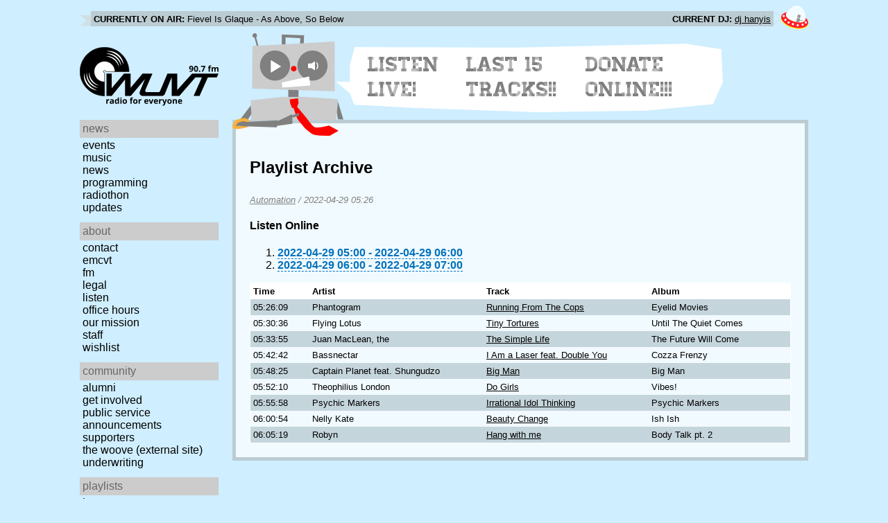

--- FILE ---
content_type: text/html; charset=utf-8
request_url: https://www.wuvt.vt.edu/playlists/set/44475
body_size: 12042
content:
<!DOCTYPE html>
<html lang="en">
    <head>
        <meta charset="utf-8" />
	<meta name="viewport" content="width=device-width, initial-scale=1" />
        <title>2022-04-29 01:26 - Automation - Playlist Archive - WUVT: Radio for Everyone!</title>

        <link rel="stylesheet" type="text/css" href="/static/css/wuvt.css?v=28" />
        <link rel="stylesheet" type="text/css" href="/static/css/glyphiconstrap.css" />
        <link rel="alternate" type="application/atom+xml"
            href="/feed.atom" title="Atom Feed"  />
        
        
        <link rel="shortcut icon"
            href="/static/img/favicon.ico" />
        <link rel="apple-touch-icon"
            href="/static/img/icon.png" />
    </head>
    <body>

<header>
    <div id="nowplaying"> <!-- now playing bar -->
        
        <ul>
            <li><strong>Currently on air:</strong> <span id="current_track">Not Available</span></li>
            <li><strong>Current DJ:</strong> <span id="current_dj">Not Available</span></li>
        </ul>
        
    </div>

    <div id="mainheader">
        <h1>
            <a href="/" title="WUVT-FM 90.7 Blacksburg, VA">
	        <img id="logo" src="/static/img/logo.svg" alt="WUVT: Radio for Everyone! 90.7 FM" />
	    </a>
	    <img id="hamburger" src="/static/img/Hamburger_icon.svg" /> <!--Icon source: https://commons.wikimedia.org/wiki/File:Hamburger_icon.svg-->
	</h1>

        <div id="robot">
        </div>
	<div id="bubble">
            
            <ul>
                <li id="listen-live"><a href="/listen-live">Listen Live!</a></li>
                <li id="last-15"><a href="/last15">Last 15 Tracks!!</a></li>
                <li id="donate-online"><a href="/donate">Donate Online!!!</a></li>
            </ul>
            
        </div>
    </div>
    <nav> <!-- top, horizontal nav bar -->
        
        <ul>
        </ul>
        
    </nav>
</header>

<div id="wrapper">

    <div id="side" class="translateSide">
        <nav id="side_primary">
            
            <ul>
                <li>
                    <span class="menu-heading">News</span>
                    <ul>
                        
                        
                        <li><a href="/category/events">Events</a></li>
                        
                        
                        
                        <li><a href="/category/music">Music</a></li>
                        
                        
                        
                        <li><a href="/category/news">News</a></li>
                        
                        
                        
                        
                        
                        <li><a href="/category/programming">Programming</a></li>
                        
                        
                        
                        <li><a href="/category/radiothon">Radiothon</a></li>
                        
                        
                        
                        
                        
                        <li><a href="/category/station-updates">Updates</a></li>
                        
                        
                        
                        
                    </ul>
                </li>

                <li>
                    <span class="menu-heading">About</span>
                    <ul>
                        
                        <li><a href="/contact">Contact</a></li>
                        
                        
                        <li><a href="/emcvt">EMCVT</a></li>
                        
                        
                        <li><a href="/fm">FM</a></li>
                        
                        
                        <li><a href="/legal">Legal</a></li>
                        
                        
                        <li><a href="/listen-live">Listen</a></li>
                        
                        
                        <li><a href="/office-hours">Office Hours</a></li>
                        
                        
                        <li><a href="/about">Our Mission</a></li>
                        
                        
                        
                        <li><a href="/staff">Staff</a></li>
                        
                        
                        
                        <li><a href="/wishlist">Wishlist</a></li>
                        
                        
                        </ul>
                </li>
                <li>
                    <span class="menu-heading">Community</span>
                    <ul>
                        
                        <li><a href="/alumni">Alumni</a></li>
                        
                        
                        
                        
                        <li><a href="/community">Get Involved</a></li>
                        
                        
                        <li><a href="/public-relations">Public Service Announcements</a></li>
                        
                        
                        <li><a href="/supporters">Supporters</a></li>
                        
                        
                        <li><a href="/the-woove">The Woove (external site)</a></li>
                        
                        
                        <li><a href="/underwriting">Underwriting</a></li>
                        
                        </ul>
                </li>
                <li>
                    <span class="menu-heading">Playlists</span>
                    <ul>
                        <li><a href="/last15">Last 15</a></li>
                        <li><a href="/playlists/date">by date</a></li>
                        <li><a href="/playlists/dj">by DJ</a></li>
                        <li><a href="/playlists/charts">Charts</a></li>
                        </ul>
                </li>
                <li>
                    <span class="menu-heading">Shows</span>
                    <ul>
                        
                        
                        
                        <li><a href="/shows">Schedule</a></li>
                        
                        
                        </ul>
                </li>
                

                <li>
                    <span class="menu-heading">Social</span>
                    <ul>
                        <li><a href="https://www.instagram.com/wuvt" rel="external" title="WUVT on Instagram">Instagram</a></li>
                        <li><a href="https://www.youtube.com/@wuvtfm" rel="external" title="WUVT on YouTube">WUVT on YouTube</a></li>
                        <li><a href="https://www.facebook.com/WUVTFM" rel="external" title="WUVT on Facebook">Facebook</a></li>
                        <li><a href="/feed.atom" rel="feed" title="Atom Feed">Feed</a></li>
                    </ul>
                </li>
            </ul>
            
        </nav>

        
        <ul id="side_social">
        </ul>
        
    </div>

    <div id="content">
        
<section>
<header>
    <h2>Playlist Archive</h2>
    <h3><a href="/playlists/dj/1">Automation</a> / <time datetime="2022-04-29T05:26:09+00:00" data-format="YYYY-MM-DD HH:mm">2022-04-29 01:26</time></h3>
</header>


<div class="links">
    <h4>Listen Online</h4>
    <ol>
        
        <li><a href="https://retrofling.apps.wuvt.vt.edu/WUVTFM_20220429_0500Z" rel="external noreferrer"><time datetime="2022-04-29T05:00:00+00:00" data-format="YYYY-MM-DD HH:00">2022-04-29 01:00</time> - <time datetime="2022-04-29T06:00:00+00:00" data-format="YYYY-MM-DD HH:00">2022-04-29 02:00</time></a></li>
        
        <li><a href="https://retrofling.apps.wuvt.vt.edu/WUVTFM_20220429_0600Z" rel="external noreferrer"><time datetime="2022-04-29T06:00:00+00:00" data-format="YYYY-MM-DD HH:00">2022-04-29 02:00</time> - <time datetime="2022-04-29T07:00:00+00:00" data-format="YYYY-MM-DD HH:00">2022-04-29 03:00</time></a></li>
        
    </ol>
</div>

<section class="tableSection">
<table id="tracktable" class="tracklist">
    <thead>
        <th>Time</th>
        <th></th>
        <th>Artist</th>
        <th>Track</th>
        <th>Album</th>
        <th></th>
        <th></th>
    </thead>
    <tbody>
        
        <tr id="t1583555">
            <td><time datetime="2022-04-29T05:26:09+00:00" data-format="HH:mm:ss">01:26:09</time></td>
            <td></td>
            <td>Phantogram</td>
            <td><a href="/playlists/track/155320">Running From The Cops</a></td>
            <td>Eyelid Movies</td>
            <td></td>
            <td></td>
        </tr>
        
        <tr id="t1583556">
            <td><time datetime="2022-04-29T05:30:36+00:00" data-format="HH:mm:ss">01:30:36</time></td>
            <td></td>
            <td>Flying Lotus</td>
            <td><a href="/playlists/track/266506">Tiny Tortures</a></td>
            <td>Until The Quiet Comes</td>
            <td></td>
            <td></td>
        </tr>
        
        <tr id="t1583557">
            <td><time datetime="2022-04-29T05:33:55+00:00" data-format="HH:mm:ss">01:33:55</time></td>
            <td></td>
            <td>Juan MacLean, the</td>
            <td><a href="/playlists/track/172510">The Simple Life</a></td>
            <td>The Future Will Come</td>
            <td></td>
            <td></td>
        </tr>
        
        <tr id="t1583558">
            <td><time datetime="2022-04-29T05:42:42+00:00" data-format="HH:mm:ss">01:42:42</time></td>
            <td></td>
            <td>Bassnectar</td>
            <td><a href="/playlists/track/153209">I Am a Laser feat. Double You</a></td>
            <td>Cozza Frenzy</td>
            <td></td>
            <td></td>
        </tr>
        
        <tr id="t1583559">
            <td><time datetime="2022-04-29T05:48:25+00:00" data-format="HH:mm:ss">01:48:25</time></td>
            <td></td>
            <td>Captain Planet feat. Shungudzo</td>
            <td><a href="/playlists/track/449929">Big Man</a></td>
            <td>Big Man</td>
            <td></td>
            <td></td>
        </tr>
        
        <tr id="t1583560">
            <td><time datetime="2022-04-29T05:52:10+00:00" data-format="HH:mm:ss">01:52:10</time></td>
            <td></td>
            <td>Theophilius London</td>
            <td><a href="/playlists/track/352051">Do Girls</a></td>
            <td>Vibes!</td>
            <td></td>
            <td></td>
        </tr>
        
        <tr id="t1583561">
            <td><time datetime="2022-04-29T05:55:58+00:00" data-format="HH:mm:ss">01:55:58</time></td>
            <td></td>
            <td>Psychic Markers</td>
            <td><a href="/playlists/track/450221">Irrational Idol Thinking</a></td>
            <td>Psychic Markers</td>
            <td></td>
            <td></td>
        </tr>
        
        <tr id="t1583562">
            <td><time datetime="2022-04-29T06:00:54+00:00" data-format="HH:mm:ss">02:00:54</time></td>
            <td></td>
            <td>Nelly Kate</td>
            <td><a href="/playlists/track/253371">Beauty Change</a></td>
            <td>Ish Ish</td>
            <td></td>
            <td></td>
        </tr>
        
        <tr id="t1583563">
            <td><time datetime="2022-04-29T06:05:19+00:00" data-format="HH:mm:ss">02:05:19</time></td>
            <td></td>
            <td>Robyn</td>
            <td><a href="/playlists/track/189218">Hang with me</a></td>
            <td>Body Talk pt. 2</td>
            <td></td>
            <td></td>
        </tr>
        
    </tbody>
</table>
</section>
</section>

    </div>
</div>

<footer>
    © 2007-2026 WUVT-FM et al. <a href="/legal">Some rights reserved.</a> <a href="/privacy">Privacy Policy</a>
</footer>


<script src="/static/js/jquery.js"></script>
<script src="/static/js/moment.min.js"></script>
<script src="/static/js/global.js"></script>
<script src="/static/js/live.js?v=3"></script>
<script src="/static/js/stream.js?v=3"></script>
<script src="/static/js/playlists_by_date.js"></script>
<script src="/static/js/responsive_components.js"></script>
<script src="/js/init.js"></script>

    </body>
</html>